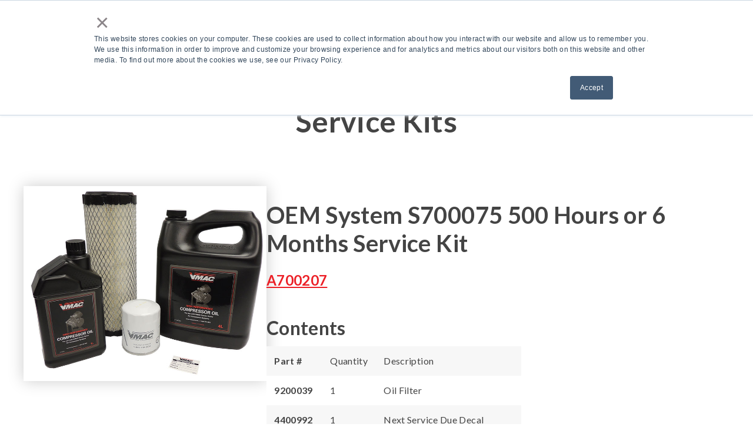

--- FILE ---
content_type: text/html; charset=UTF-8
request_url: https://www.vmacair.com/support/service-kits/a700207
body_size: 9426
content:
<!doctype html><html lang="en"><head>
      <meta charset="utf-8">
      <title>A700207 - OEM System S700075 500 Hours or 6 Months Service Kit</title>
      <link rel="shortcut icon" href="https://www.vmacair.com/hubfs/Logos/faviconV2.png">
      <meta name="description" content="OEM System S700075 500 Hours or 6 Months Service Kit">

      
     <meta name="viewport" content="width=device-width, initial-scale=1">

    <script src="/hs/hsstatic/jquery-libs/static-1.1/jquery/jquery-1.7.1.js"></script>
<script>hsjQuery = window['jQuery'];</script>
    <meta property="og:description" content="OEM System S700075 500 Hours or 6 Months Service Kit">
    <meta property="og:title" content="A700207 - OEM System S700075 500 Hours or 6 Months Service Kit">
    <meta name="twitter:description" content="OEM System S700075 500 Hours or 6 Months Service Kit">
    <meta name="twitter:title" content="A700207 - OEM System S700075 500 Hours or 6 Months Service Kit">

    

    

    <style>
a.cta_button{-moz-box-sizing:content-box !important;-webkit-box-sizing:content-box !important;box-sizing:content-box !important;vertical-align:middle}.hs-breadcrumb-menu{list-style-type:none;margin:0px 0px 0px 0px;padding:0px 0px 0px 0px}.hs-breadcrumb-menu-item{float:left;padding:10px 0px 10px 10px}.hs-breadcrumb-menu-divider:before{content:'›';padding-left:10px}.hs-featured-image-link{border:0}.hs-featured-image{float:right;margin:0 0 20px 20px;max-width:50%}@media (max-width: 568px){.hs-featured-image{float:none;margin:0;width:100%;max-width:100%}}.hs-screen-reader-text{clip:rect(1px, 1px, 1px, 1px);height:1px;overflow:hidden;position:absolute !important;width:1px}
</style>

<link rel="stylesheet" href="https://www.vmacair.com/hubfs/hub_generated/module_assets/1/86948434254/1741042817656/module_SC_Site_Header.min.css">
<link rel="stylesheet" href="https://www.vmacair.com/hubfs/hub_generated/module_assets/1/95619975231/1741042854782/module_VMAC_Service_Kits.min.css">
<link rel="stylesheet" href="https://www.vmacair.com/hubfs/hub_generated/module_assets/1/86948434067/1741042803105/module_SC_Image.min.css">
<link rel="stylesheet" href="https://www.vmacair.com/hubfs/hub_generated/module_assets/1/86948434231/1741042814421/module_SC_Rich_Text.min.css">
<link rel="stylesheet" href="https://www.vmacair.com/hubfs/hub_generated/module_assets/1/86948434279/1741042820850/module_SC_Social_Follow.min.css">
<!-- Editor Styles -->
<style id="hs_editor_style" type="text/css">
/* HubSpot Styles (default) */
.main_area-row-0-padding {
  padding-top: 30px !important;
  padding-bottom: 30px !important;
}
.main_area-column-1-margin {
  margin-bottom: 50px !important;
}
</style><style>
  @font-face {
    font-family: "Lato";
    font-weight: 400;
    font-style: normal;
    font-display: swap;
    src: url("/_hcms/googlefonts/Lato/regular.woff2") format("woff2"), url("/_hcms/googlefonts/Lato/regular.woff") format("woff");
  }
  @font-face {
    font-family: "Lato";
    font-weight: 700;
    font-style: normal;
    font-display: swap;
    src: url("/_hcms/googlefonts/Lato/700.woff2") format("woff2"), url("/_hcms/googlefonts/Lato/700.woff") format("woff");
  }
  @font-face {
    font-family: "Lato";
    font-weight: 700;
    font-style: normal;
    font-display: swap;
    src: url("/_hcms/googlefonts/Lato/700.woff2") format("woff2"), url("/_hcms/googlefonts/Lato/700.woff") format("woff");
  }
</style>

    


    
<!--  Added by GoogleTagManager integration -->
<script>
var _hsp = window._hsp = window._hsp || [];
window.dataLayer = window.dataLayer || [];
function gtag(){dataLayer.push(arguments);}

var useGoogleConsentModeV2 = true;
var waitForUpdateMillis = 1000;



var hsLoadGtm = function loadGtm() {
    if(window._hsGtmLoadOnce) {
      return;
    }

    if (useGoogleConsentModeV2) {

      gtag('set','developer_id.dZTQ1Zm',true);

      gtag('consent', 'default', {
      'ad_storage': 'denied',
      'analytics_storage': 'denied',
      'ad_user_data': 'denied',
      'ad_personalization': 'denied',
      'wait_for_update': waitForUpdateMillis
      });

      _hsp.push(['useGoogleConsentModeV2'])
    }

    (function(w,d,s,l,i){w[l]=w[l]||[];w[l].push({'gtm.start':
    new Date().getTime(),event:'gtm.js'});var f=d.getElementsByTagName(s)[0],
    j=d.createElement(s),dl=l!='dataLayer'?'&l='+l:'';j.async=true;j.src=
    'https://www.googletagmanager.com/gtm.js?id='+i+dl;f.parentNode.insertBefore(j,f);
    })(window,document,'script','dataLayer','GTM-5WRGR2');

    window._hsGtmLoadOnce = true;
};

_hsp.push(['addPrivacyConsentListener', function(consent){
  if(consent.allowed || (consent.categories && consent.categories.analytics)){
    hsLoadGtm();
  }
}]);

</script>

<!-- /Added by GoogleTagManager integration -->

    <link rel="canonical" href="https://www.vmacair.com/support/service-kits/a700207">



<meta property="og:url" content="https://www.vmacair.com/support/service-kits/a700207">
<meta name="twitter:card" content="summary">
<meta http-equiv="content-language" content="en">







 <link rel="preconnect" href="https://fonts.googleapis.com">
<link rel="preconnect" href="https://fonts.gstatic.com" crossorigin>
<link href="https://fonts.googleapis.com/css2?family=Lato:ital,wght@0,300;0,400;0,500;0,700;0,900;1,300;1,400&amp;display=swap" rel="stylesheet">
  <link href="https://www.vmacair.com/hubfs/hub_generated/template_assets/1/86815760955/1768235135456/template_main.min.css" rel="stylesheet">
  <link href="https://www.vmacair.com/hubfs/hub_generated/template_assets/1/86815760957/1768235135411/template_overridesUpdated.min.css" rel="stylesheet">

  
  
  <link rel="preload" href="https://cdnjs.cloudflare.com/ajax/libs/magnific-popup.js/1.1.0/magnific-popup.min.css" as="style" onload="this.onload=null;this.rel='stylesheet'">
  <noscript><link rel="stylesheet" href="https://cdnjs.cloudflare.com/ajax/libs/magnific-popup.js/1.1.0/magnific-popup.min.css"></noscript>
  
  <!-- <link rel="stylesheet" defer href="https://stackpath.bootstrapcdn.com/font-awesome/4.7.0/css/font-awesome.min.css" integrity="sha384-wvfXpqpZZVQGK6TAh5PVlGOfQNHSoD2xbE+QkPxCAFlNEevoEH3Sl0sibVcOQVnN" crossorigin="anonymous"> -->
  
  
  
  
  
  
  
  <meta name="generator" content="HubSpot"></head>
    <body class="base">
<!--  Added by GoogleTagManager integration -->
<noscript><iframe src="https://www.googletagmanager.com/ns.html?id=GTM-5WRGR2" height="0" width="0" style="display:none;visibility:hidden"></iframe></noscript>

<!-- /Added by GoogleTagManager integration -->

      <div class="body-wrapper   hs-content-id-95620693089 hs-site-page page ">
      <div class="header-container header--sticky">
        
          <div data-global-resource-path="vmac-theme/templates/partials/header.html"><div id="hs_cos_wrapper_module_16014887321158" class="hs_cos_wrapper hs_cos_wrapper_widget hs_cos_wrapper_type_module" style="" data-hs-cos-general-type="widget" data-hs-cos-type="module">


  


  








<!-- Builds the search component -->


















<header>
  
  <article class="sg-header__desktop">
    <div class="header-wrapper">
      <div class="page-center">
      <div class="header-inner">
        
  <section class="logo-container">
  <a href="/" id="hs-link-module_16014887321158_logo" style="border-width:0px;border:0px;"><img src="https://www.vmacair.com/hubfs/Assets%202022/VMAC%20Logo.svg" class="hs-image-widget " style="width:150px;border-width:0px;border:0px;" width="150" align="align" alt="VMAC Logo" title="VMAC Logo"></a>
    
  

  
  </section>

        
  <section class="nav-container">
    
      
  <nav class="courtesy-nav">
  
   


<article id="sg-search-modal" class="sg-search-modal">
  <a id="sg-site-search" class="sg-mobile-site-search" href="#site-search">
    <svg xmlns="http://www.w3.org/2000/svg" width="24" height="24" viewbox="0 0 24 24" fill="none" stroke="currentColor" stroke-width="2" stroke-linecap="round" stroke-linejoin="round" class="feather feather-search"><circle cx="11" cy="11" r="8"></circle><line x1="21" y1="21" x2="16.65" y2="16.65"></line></svg>
  </a>
  
<div class="sg-search-modal__input-container">

  
  
  


  <form class="search-floater" action="/hs-search-results" data-locale="" method="get" _lpchecked="1">
    <input type="hidden" name="language" value=""> 
    <input type="search" id="sc-site-header__search-field" name="term" placeholder="Search" aria-label="site-search">
    <button type="submit"></button>
  </form>
</div>


</article>

  <span id="hs_cos_wrapper_module_16014887321158_" class="hs_cos_wrapper hs_cos_wrapper_widget hs_cos_wrapper_type_menu" style="" data-hs-cos-general-type="widget" data-hs-cos-type="menu"><div id="hs_menu_wrapper_module_16014887321158_" class="hs-menu-wrapper active-branch flyouts hs-menu-flow-horizontal" role="navigation" data-sitemap-name="default" data-menu-id="86816329108" aria-label="Navigation Menu">
 <ul role="menu">
  <li class="hs-menu-item hs-menu-depth-1" role="none"><a href="tel://+18885146656" role="menuitem">888.514.6656</a></li>
  <li class="hs-menu-item hs-menu-depth-1" role="none"><a href="https://www.vmacair.com/contact" role="menuitem">Contact Us</a></li>
  <li class="hs-menu-item hs-menu-depth-1" role="none"><a href="https://www.vmacair.com/about/careers" role="menuitem">Careers</a></li>
  <li class="hs-menu-item hs-menu-depth-1" role="none"><a href="/_hcms/mem/logout?hsCacheBuster=123" role="menuitem">Sign Out</a></li>
  <li class="hs-menu-item hs-menu-depth-1" role="none"><a href="/_hcms/mem/login?redirect_url=https://www.vmacair.com/support/service-kits/a700207&amp;hsCacheBuster=456" role="menuitem">Dealer Login</a></li>
  <li class="hs-menu-item hs-menu-depth-1" role="none"><a href="https://www.vmacair.com/support/find-a-dealer" role="menuitem">Find A Dealer</a></li>
 </ul>
</div></span>
  
    
  </nav>

    
      
      
    <menu class="main-nav">
      <ul class="mega-menu">
        

    
    <li class="mega-level-1  has-children"><a href="https://www.vmacair.com/product">Products</a>
    
    <div class="mega-inner">
  
  <ul class="child-group ul-level-2">

    
    <li class="mega-level-2  "><a href="https://www.vmacair.com/product/diesel-driven-air-compressors">Diesel Driven</a>
    
    </li>
    
    
    


    
    <li class="mega-level-2  has-children"><a href="https://www.vmacair.com/product/dtm">Direct-Transmission Mounted</a>
    
  <ul class="child-group ul-level-3">

    
    <li class="mega-level-3  "><a href="https://www.vmacair.com/product/dtm/dtm70">DTM70 Air Compressors</a>
    
    </li>
    
    
    


    
    <li class="mega-level-3  "><a href="https://www.vmacair.com/product/dtm/dtm70-h">DTM70-H Air Compressor &amp; Hydraulics</a>
    
    </li>
    
    
    

</ul>
  

    </li>
    
    
    


    
    <li class="mega-level-2  has-children"><a href="https://www.vmacair.com/product/gas-powered-air-compressors">Gas Powered</a>
    
  <ul class="child-group ul-level-3">

    
    <li class="mega-level-3  "><a href="https://www.vmacair.com/product/gas-powered-air-compressors/standard">G30 Air Compressors (Standard)</a>
    
    </li>
    
    
    


    
    <li class="mega-level-3  "><a href="https://www.vmacair.com/product/gas-powered-air-compressors/stacked">G30 Air Compressors (Stacked)</a>
    
    </li>
    
    
    


    
    <li class="mega-level-3  "><a href="https://www.vmacair.com/product/gas-powered-air-compressors/generator">G30+GEN Air Compressor/Generators</a>
    
    </li>
    
    
    


    
    <li class="mega-level-3  "><a href="https://info.vmacair.com/g90" target="_blank">G90 Air Compressors</a>
    
    </li>
    
    
    

</ul>
  

    </li>
    
    
    


    
    <li class="mega-level-2  has-children"><a href="https://www.vmacair.com/product/hydraulic-driven-air-compressors">Hydraulic Driven</a>
    
  <ul class="child-group ul-level-3">

    
    <li class="mega-level-3  "><a href="https://www.vmacair.com/product/hydraulic-driven-air-compressors/40-cfm-hydraulic-air-compressors">H40 Air Compressors</a>
    
    </li>
    
    
    


    
    <li class="mega-level-3  "><a href="https://www.vmacair.com/product/hydraulic-driven-air-compressors/60-cfm-hydraulic-air-compressors">H60 Air Compressors</a>
    
    </li>
    
    
    

</ul>
  

    </li>
    
    
    


    
    <li class="mega-level-2  has-children"><a href="https://www.vmacair.com/product/multifunction-power-systems">Multifunction</a>
    
  <ul class="child-group ul-level-3">

    
    <li class="mega-level-3  "><a href="https://www.vmacair.com/product/multifunction-power-systems/6-in-1-honda">6-in-1 Power System - Honda</a>
    
    </li>
    
    
    


    
    <li class="mega-level-3  "><a href="https://www.vmacair.com/product/multifunction-power-systems/6-in-1-kubota">6-in-1 Power System - Kubota</a>
    
    </li>
    
    
    


    
    <li class="mega-level-3  "><a href="https://www.vmacair.com/product/multifunction-power-systems/6-in-1-cat">6-in-1 Power System - Cat Power</a>
    
    </li>
    
    
    

</ul>
  

    </li>
    
    
    


    
    <li class="mega-level-2  has-children"><a href="https://www.vmacair.com/product/underhood-air-compressors">UNDERHOOD</a>
    
  <ul class="child-group ul-level-3">

    
    <li class="mega-level-3  "><a href="https://www.vmacair.com/product/underhood-air-compressors/underhood40-truck-series">UNDERHOOD40 Air Compressors - Truck Series</a>
    
    </li>
    
    
    


    
    <li class="mega-level-3  "><a href="https://www.vmacair.com/product/underhood-air-compressors/underhood40-van-series">UNDERHOOD40 Air Compressors - Van Series</a>
    
    </li>
    
    
    


    
    <li class="mega-level-3  "><a href="https://www.vmacair.com/product/underhood-air-compressors/underhood70">UNDERHOOD70 Air Compressors</a>
    
    </li>
    
    
    


    
    <li class="mega-level-3  "><a href="https://www.vmacair.com/product/underhood-air-compressors/underhood150">UNDERHOOD150 Air Compressors</a>
    
    </li>
    
    
    

</ul>
  

    </li>
    
    
    


    
    <li class="mega-level-2  "><a href="https://www.vmacair.com/product/throttle-commander">Throttle Commander</a>
    
    </li>
    
    
    


    
    <li class="mega-level-2  "><a href="https://webuildreliability.com/" target="_blank"><span class="electric-air-nav">Electric Air Brake Compressors</span></a>
    
    </li>
    
    
    


    
    <li class="mega-level-2  "><a href="https://www.vmacair.com/product/accessories">Accessories</a>
    
    </li>
    
    
    

</ul>
  
    </div>
  

    </li>
    
    
    


    
    <li class="mega-level-1  has-children"><a href="https://www.vmacair.com/oem">OEM Solutions</a>
    
    <div class="mega-inner">
  
  <ul class="child-group ul-level-2">

    
    <li class="mega-level-2  has-children"><a href="https://www.vmacair.com/oem/belt-drive-air-compressors">Belt Drive Air Compressors</a>
    
  <ul class="child-group ul-level-3">

    
    <li class="mega-level-3  "><a href="https://www.vmacair.com/oem/belt-drive-air-compressors/vr40">VR40 Air Compressors</a>
    
    </li>
    
    
    


    
    <li class="mega-level-3  "><a href="https://www.vmacair.com/oem/belt-drive-air-compressors/vr70">VR70 Air Compressors</a>
    
    </li>
    
    
    


    
    <li class="mega-level-3  "><a href="https://www.vmacair.com/oem/belt-drive-air-compressors/vr130">VR130 Air Compressors</a>
    
    </li>
    
    
    

</ul>
  

    </li>
    
    
    


    
    <li class="mega-level-2  has-children"><a href="https://www.vmacair.com/oem/spline-drive-air-compressors">Spline Drive Air Compressors</a>
    
  <ul class="child-group ul-level-3">

    
    <li class="mega-level-3  "><a href="https://www.vmacair.com/oem/spline-drive-air-compressors/sae-a-b-c-port">SAE A, B &amp; C Port Air Compressors</a>
    
    </li>
    
    
    


    
    <li class="mega-level-3  "><a href="https://www.vmacair.com/oem/spline-drive-air-compressors/sae-a-c-port">SAE A &amp; C Port Air Compressors</a>
    
    </li>
    
    
    

</ul>
  

    </li>
    
    
    


    
    <li class="mega-level-2  "><a href="https://www.vmacair.com/oem/electric-air-compressors">Electric Drive Air Compressors</a>
    
    </li>
    
    
    


    
    <li class="mega-level-2  "><a href="https://www.vmacair.com/oem/applications">OEM Industries &amp; Applications</a>
    
    </li>
    
    
    


    
    <li class="mega-level-2  "><a href="https://www.vmacair.com/oem/industrial-engine-applications">Industrial Engine Application List</a>
    
    </li>
    
    
    


    
    <li class="mega-level-2  "><a href="https://webuildreliability.com/" target="_blank"><span class="electric-air-nav">Electric Air Brake Compressors</span></a>
    
    </li>
    
    
    


    
    <li class="mega-level-2  "><a href="https://www.vmacair.com/blog?category=oem">OEM Articles</a>
    
    </li>
    
    
    

</ul>
  
    </div>
  

    </li>
    
    
    


    
    <li class="mega-level-1 mega-exclusion has-children"><a href="https://www.vmacair.com/industries">Industries</a>
    
    <div class="mega-inner">
  
  <ul class="child-group ul-level-2">

    
    <li class="mega-level-2  "><a href="https://www.vmacair.com/industries/air-compressors-for-agriculture">Agriculture</a>
    
    </li>
    
    
    


    
    <li class="mega-level-2  "><a href="https://www.vmacair.com/industries/air-compressors-for-construction">Construction</a>
    
    </li>
    
    
    


    
    <li class="mega-level-2  "><a href="https://www.vmacair.com/industries/air-compressors-for-forestry">Forestry</a>
    
    </li>
    
    
    


    
    <li class="mega-level-2  "><a href="https://www.vmacair.com/industries/air-compressors-for-heavy-equipment-repair">Equipment Repair</a>
    
    </li>
    
    
    


    
    <li class="mega-level-2  "><a href="https://www.vmacair.com/industries/air-compressors-for-landscaping">Landscaping</a>
    
    </li>
    
    
    


    
    <li class="mega-level-2  "><a href="https://www.vmacair.com/industries/air-compressors-for-mines">Mining</a>
    
    </li>
    
    
    


    
    <li class="mega-level-2  "><a href="https://www.vmacair.com/industries/air-compressors-for-mobile-tire-service">Mobile Tire Service</a>
    
    </li>
    
    
    


    
    <li class="mega-level-2  "><a href="https://www.vmacair.com/industries/air-compressors-for-municipalities-utilities">Municipal/Utilites</a>
    
    </li>
    
    
    


    
    <li class="mega-level-2  "><a href="https://www.vmacair.com/industries/air-compressors-for-oil-and-gas">Oil &amp; Gas</a>
    
    </li>
    
    
    


    
    <li class="mega-level-2  "><a href="https://www.vmacair.com/industries/air-compressors-for-service-truck-upfitters">Service Truck Upfitting</a>
    
    </li>
    
    
    


    
    <li class="mega-level-2  "><a href="https://www.vmacair.com/industries/air-compressors-for-transportation">Transportation</a>
    
    </li>
    
    
    

</ul>
  
    </div>
  

    </li>
    
    
    


    
    <li class="mega-level-1 mega-exclusion has-children"><a href="https://www.vmacair.com/support">Service &amp; Support</a>
    
    <div class="mega-inner">
  
  <ul class="child-group ul-level-2">

    
    <li class="mega-level-2  "><a href="https://www.vmacair.com/support/find-a-dealer">Find a VMAC Dealer</a>
    
    </li>
    
    
    


    
    <li class="mega-level-2  "><a href="https://www.vmacair.com/support/find-a-rep">Find a VMAC Sales Rep</a>
    
    </li>
    
    
    


    
    <li class="mega-level-2  "><a href="https://kb.vmacair.com/help" target="_blank">Knowledge Base</a>
    
    </li>
    
    
    


    
    <li class="mega-level-2  "><a href="https://www.vmacair.com/support/service-kits">Service Kits</a>
    
    </li>
    
    
    


    
    <li class="mega-level-2  "><a href="https://www.vmacair.com/support/warranty">Warranty</a>
    
    </li>
    
    
    


    
    <li class="mega-level-2  "><a href="https://www.vmacair.com/compressor-oil-sds">Compressor Oil SDS</a>
    
    </li>
    
    
    


    
    <li class="mega-level-2  "><a href="https://www.vmacair.com/support/manuals">Manuals &amp; IPL</a>
    
    </li>
    
    
    

</ul>
  
    </div>
  

    </li>
    
    
    


    
    <li class="mega-level-1 mega-exclusion has-children"><a href="https://www.vmacair.com/resources">Resources</a>
    
    <div class="mega-inner">
  
  <ul class="child-group ul-level-2">

    
    <li class="mega-level-2  "><a href="https://www.vmacair.com/resources/air-tool-consumption-guide">Air Tool Consumption Guide</a>
    
    </li>
    
    
    


    
    <li class="mega-level-2  "><a href="https://www.vmacair.com/resources/application-list">Application List</a>
    
    </li>
    
    
    


    
    <li class="mega-level-2  "><a href="https://www.vmacair.com/blog">Blog</a>
    
    </li>
    
    
    


    
    <li class="mega-level-2  "><a href="https://www.vmacair.com/resources/spec-sheets-and-brochures">Specs &amp; Brochures</a>
    
    </li>
    
    
    


    
    <li class="mega-level-2  "><a href="https://www.vmacair.com/resources/testimonials">Testimonials</a>
    
    </li>
    
    
    


    
    <li class="mega-level-2  "><a href="https://www.vmacair.com/resources/videos">Videos</a>
    
    </li>
    
    
    


    
    <li class="mega-level-2  "><a href="https://www.vmacair.com/product/product-finder">VMAC Product Finder</a>
    
    </li>
    
    
    

</ul>
  
    </div>
  

    </li>
    
    
    


    
    <li class="mega-level-1 mega-exclusion has-children"><a href="https://www.vmacair.com/about">About Us</a>
    
    <div class="mega-inner">
  
  <ul class="child-group ul-level-2">

    
    <li class="mega-level-2  "><a href="https://www.vmacair.com/about/our-story">Our Story</a>
    
    </li>
    
    
    


    
    <li class="mega-level-2  "><a href="https://www.vmacair.com/about/careers">Careers</a>
    
    </li>
    
    
    


    
    <li class="mega-level-2  "><a href="https://www.vmacair.com/about/awards">Awards &amp; Certifications</a>
    
    </li>
    
    
    


    
    <li class="mega-level-2  "><a href="https://www.vmacair.com/about/become-a-dealer">Become a Dealer</a>
    
    </li>
    
    
    


    
    <li class="mega-level-2  "><a href="https://www.vmacair.com/about/our-community">Our Community</a>
    
    </li>
    
    
    


    
    <li class="mega-level-2  "><a href="https://www.vmacair.com/about/media-news">Media &amp; News</a>
    
    </li>
    
    
    


    
    <li class="mega-level-2  "><a href="https://www.vmacair.com/about/corporate-sponsorship">VMAC Sponsorship</a>
    
    </li>
    
    
    

</ul>
  
    </div>
  

    </li>
    
    
    
      
      <li class="hidden dealers-menu mega-level-1 mega-exclusion has-children">
        <a href="https://www.vmacair.com/dealers">Dealers</a>
          
            
    <div class="mega-inner">
  
  <ul class="child-group ul-level-2">

    
    <li class="mega-level-2  "><a href="https://www.vmacair.com/dealers/application-list">Application List</a>
    
    </li>
    
    
    


    
    <li class="mega-level-2  "><a href="https://www.vmacair.com/dealers/agreements">Agreements</a>
    
    </li>
    
    
    


    
    <li class="mega-level-2  "><a href="https://www.vmacair.com/support/find-a-rep">Contact Your Sales Rep</a>
    
    </li>
    
    
    


    
    <li class="mega-level-2  "><a href="https://www.vmacair.com/hubfs/4235523/Spec%20Sheets/Dealer%20Files/VMAC_DealerSalesGuide_Booklet_M200921.pdf" target="_blank">Dealer Sales Guide</a>
    
    </li>
    
    
    


    
    <li class="mega-level-2  "><a href="https://www.vmacair.com/dealers/labor-time-guide">Labor Time Guide</a>
    
    </li>
    
    
    


    
    <li class="mega-level-2  "><a href="https://www.vmacair.com/support/manuals">Manuals &amp; IPLs</a>
    
    </li>
    
    
    


    
    <li class="mega-level-2  "><a href="https://www.vmacair.com/dealers/order-parts-online">Order Parts Online</a>
    
    </li>
    
    
    


    
    <li class="mega-level-2  "><a href="https://www.vmacair.com/dealers/price-lists">Price Lists</a>
    
    </li>
    
    
    


    
    <li class="mega-level-2  "><a href="https://www.vmacair.com/dealers/product-lead-times">Product Lead Times</a>
    
    </li>
    
    
    


    
    <li class="mega-level-2  "><a href="https://www.vmacair.com/promotional-products-request-form">Promotional Products Request Form</a>
    
    </li>
    
    
    


    
    <li class="mega-level-2  "><a href="https://www.vmacair.com/resources/spec-sheets-and-brochures">Specs &amp; Brochures</a>
    
    </li>
    
    
    


    
    <li class="mega-level-2  "><a href="https://www.vmacair.com/dealers/application-list">UNDERHOOD &amp; DTM Install Times</a>
    
    </li>
    
    
    


    
    <li class="mega-level-2  "><a href="https://www.vmacair.com/dealers/brand-standards">VMAC Brand Standards</a>
    
    </li>
    
    
    


    
    <li class="mega-level-2  "><a href="https://www.vmacair.com/training">VMAC Training</a>
    
    </li>
    
    
    


    
    <li class="mega-level-2  "><a href="https://www.vmacair.com/dealers/webinars">Webinars</a>
    
    </li>
    
    
    

</ul>
  
    </div>
  

          
      </li>
    


      </ul>
      
    </menu>
  

  </section>

      </div>
      </div>
    </div>
    <aside class="sg-header__breadcrumbs">
      <div class="page-center">
        
        <div class="sg-header__breadcrumbs__wrapper clearfix">
        <span id="hs_cos_wrapper_module_16014887321158_breadcrumbs" class="hs_cos_wrapper hs_cos_wrapper_widget hs_cos_wrapper_type_menu" style="" data-hs-cos-general-type="widget" data-hs-cos-type="menu"><div class="hs-breadcrumb-menu-wrapper" id="hs_menu_wrapper_module_16014887321158_breadcrumbs" role="navigation" data-sitemap-name="default" data-menu-id="86816325302">
 <ul class="hs-breadcrumb-menu">
  <li class="hs-breadcrumb-menu-item first-crumb"><a href="https://www.vmacair.com/support" class="hs-breadcrumb-label">Service &amp; Support</a><span class="hs-breadcrumb-menu-divider"></span></li>
  <li class="hs-breadcrumb-menu-item last-crumb"><span class="hs-breadcrumb-label">Service Kits</span></li>
 </ul>
</div></span>      
        </div>
        
      </div>
    </aside>         
    
  </article>

  
   <div class="sg-header__mobile ">
   
      
  <section class="logo-container">
  <a href="/" id="hs-link-module_16014887321158_logo" style="border-width:0px;border:0px;"><img src="https://www.vmacair.com/hubfs/Assets%202022/VMAC%20Logo.svg" class="hs-image-widget " style="width:150px;border-width:0px;border:0px;" width="150" align="align" alt="VMAC Logo" title="VMAC Logo"></a>
    
  

  
  </section>

   
       


<article id="sg-search-modal" class="sg-search-modal">
  <a id="sg-site-search" class="sg-mobile-site-search" href="#site-search">
    <svg xmlns="http://www.w3.org/2000/svg" width="24" height="24" viewbox="0 0 24 24" fill="none" stroke="currentColor" stroke-width="2" stroke-linecap="round" stroke-linejoin="round" class="feather feather-search"><circle cx="11" cy="11" r="8"></circle><line x1="21" y1="21" x2="16.65" y2="16.65"></line></svg>
  </a>
  
<div class="sg-search-modal__input-container">

  
  
  


  <form class="search-floater" action="/hs-search-results" data-locale="" method="get" _lpchecked="1">
    <input type="hidden" name="language" value=""> 
    <input type="search" id="sc-site-header__search-field" name="term" placeholder="Search" aria-label="site-search">
    <button type="submit"></button>
  </form>
</div>


</article>

      <!--   <a id="sg-site-search" href="#site-search">
    <svg xmlns="http://www.w3.org/2000/svg" width="24" height="24" viewBox="0 0 24 24" fill="none" stroke="currentColor" stroke-width="2" stroke-linecap="round" stroke-linejoin="round" class="feather feather-search"><circle cx="11" cy="11" r="8"></circle><line x1="21" y1="21" x2="16.65" y2="16.65"></line></svg>
  </a> -->
   <div class="hamburger-container">
      <i class="hamburger__top"></i>
      <i class="hamburger__middle"></i>
      <i class="hamburger__bottom"></i>
   </div>

      <div class="mobile-nav__container">
      
      
         <nav class="main-nav">
         
            
   <ul>
      
    
        
         <li class="level-1  has-children">
         <a href="https://www.vmacair.com/product" class="h2 ">Products</a><ul>
            
    
        
         <li class="level-2  ">
         <a href="https://www.vmacair.com/product/diesel-driven-air-compressors" class=" ">Diesel Driven</a></li>
         
    
        
         <li class="level-2  has-children">
         <a href="https://www.vmacair.com/product/dtm" class=" ">Direct-Transmission Mounted</a><ul>
            
    
        
         <li class="level-3  ">
         <a href="https://www.vmacair.com/product/dtm/dtm70" class=" ">DTM70 Air Compressors</a></li>
         
    
        
         <li class="level-3  ">
         <a href="https://www.vmacair.com/product/dtm/dtm70-h" class=" ">DTM70-H Air Compressor &amp; Hydraulics</a></li>
         
            </ul></li>
         
    
        
         <li class="level-2  has-children">
         <a href="https://www.vmacair.com/product/gas-powered-air-compressors" class=" ">Gas Powered</a><ul>
            
    
        
         <li class="level-3  ">
         <a href="https://www.vmacair.com/product/gas-powered-air-compressors/standard" class=" ">G30 Air Compressors (Standard)</a></li>
         
    
        
         <li class="level-3  ">
         <a href="https://www.vmacair.com/product/gas-powered-air-compressors/stacked" class=" ">G30 Air Compressors (Stacked)</a></li>
         
    
        
         <li class="level-3  ">
         <a href="https://www.vmacair.com/product/gas-powered-air-compressors/generator" class=" ">G30+GEN Air Compressor/Generators</a></li>
         
    
        
         <li class="level-3  ">
         <a href="https://info.vmacair.com/g90" class=" ">G90 Air Compressors</a></li>
         
            </ul></li>
         
    
        
         <li class="level-2  has-children">
         <a href="https://www.vmacair.com/product/hydraulic-driven-air-compressors" class=" ">Hydraulic Driven</a><ul>
            
    
        
         <li class="level-3  ">
         <a href="https://www.vmacair.com/product/hydraulic-driven-air-compressors/40-cfm-hydraulic-air-compressors" class=" ">H40 Air Compressors</a></li>
         
    
        
         <li class="level-3  ">
         <a href="https://www.vmacair.com/product/hydraulic-driven-air-compressors/60-cfm-hydraulic-air-compressors" class=" ">H60 Air Compressors</a></li>
         
            </ul></li>
         
    
        
         <li class="level-2  has-children">
         <a href="https://www.vmacair.com/product/multifunction-power-systems" class=" ">Multifunction</a><ul>
            
    
        
         <li class="level-3  ">
         <a href="https://www.vmacair.com/product/multifunction-power-systems/6-in-1-honda" class=" ">6-in-1 Power System - Honda</a></li>
         
    
        
         <li class="level-3  ">
         <a href="https://www.vmacair.com/product/multifunction-power-systems/6-in-1-kubota" class=" ">6-in-1 Power System - Kubota</a></li>
         
    
        
         <li class="level-3  ">
         <a href="https://www.vmacair.com/product/multifunction-power-systems/6-in-1-cat" class=" ">6-in-1 Power System - Cat Power</a></li>
         
            </ul></li>
         
    
        
         <li class="level-2  has-children">
         <a href="https://www.vmacair.com/product/underhood-air-compressors" class=" ">UNDERHOOD</a><ul>
            
    
        
         <li class="level-3  ">
         <a href="https://www.vmacair.com/product/underhood-air-compressors/underhood40-truck-series" class=" ">UNDERHOOD40 Air Compressors - Truck Series</a></li>
         
    
        
         <li class="level-3  ">
         <a href="https://www.vmacair.com/product/underhood-air-compressors/underhood40-van-series" class=" ">UNDERHOOD40 Air Compressors - Van Series</a></li>
         
    
        
         <li class="level-3  ">
         <a href="https://www.vmacair.com/product/underhood-air-compressors/underhood70" class=" ">UNDERHOOD70 Air Compressors</a></li>
         
    
        
         <li class="level-3  ">
         <a href="https://www.vmacair.com/product/underhood-air-compressors/underhood150" class=" ">UNDERHOOD150 Air Compressors</a></li>
         
            </ul></li>
         
    
        
         <li class="level-2  ">
         <a href="https://www.vmacair.com/product/throttle-commander" class=" ">Throttle Commander</a></li>
         
    
        
         <li class="level-2  ">
         <a href="https://webuildreliability.com/" class=" "><span class="electric-air-nav">Electric Air Brake Compressors</span></a></li>
         
    
        
         <li class="level-2  ">
         <a href="https://www.vmacair.com/product/accessories" class=" ">Accessories</a></li>
         
            </ul></li>
         
    
        
         <li class="level-1  has-children">
         <a href="https://www.vmacair.com/oem" class="h2 ">OEM Solutions</a><ul>
            
    
        
         <li class="level-2  has-children">
         <a href="https://www.vmacair.com/oem/belt-drive-air-compressors" class=" ">Belt Drive Air Compressors</a><ul>
            
    
        
         <li class="level-3  ">
         <a href="https://www.vmacair.com/oem/belt-drive-air-compressors/vr40" class=" ">VR40 Air Compressors</a></li>
         
    
        
         <li class="level-3  ">
         <a href="https://www.vmacair.com/oem/belt-drive-air-compressors/vr70" class=" ">VR70 Air Compressors</a></li>
         
    
        
         <li class="level-3  ">
         <a href="https://www.vmacair.com/oem/belt-drive-air-compressors/vr130" class=" ">VR130 Air Compressors</a></li>
         
            </ul></li>
         
    
        
         <li class="level-2  has-children">
         <a href="https://www.vmacair.com/oem/spline-drive-air-compressors" class=" ">Spline Drive Air Compressors</a><ul>
            
    
        
         <li class="level-3  ">
         <a href="https://www.vmacair.com/oem/spline-drive-air-compressors/sae-a-b-c-port" class=" ">SAE A, B &amp; C Port Air Compressors</a></li>
         
    
        
         <li class="level-3  ">
         <a href="https://www.vmacair.com/oem/spline-drive-air-compressors/sae-a-c-port" class=" ">SAE A &amp; C Port Air Compressors</a></li>
         
            </ul></li>
         
    
        
         <li class="level-2  ">
         <a href="https://www.vmacair.com/oem/electric-air-compressors" class=" ">Electric Drive Air Compressors</a></li>
         
    
        
         <li class="level-2  ">
         <a href="https://www.vmacair.com/oem/applications" class=" ">OEM Industries &amp; Applications</a></li>
         
    
        
         <li class="level-2  ">
         <a href="https://www.vmacair.com/oem/industrial-engine-applications" class=" ">Industrial Engine Application List</a></li>
         
    
        
         <li class="level-2  ">
         <a href="https://webuildreliability.com/" class=" "><span class="electric-air-nav">Electric Air Brake Compressors</span></a></li>
         
    
        
         <li class="level-2  ">
         <a href="https://www.vmacair.com/blog?category=oem" class=" ">OEM Articles</a></li>
         
            </ul></li>
         
    
        
         <li class="level-1  has-children">
         <a href="https://www.vmacair.com/industries" class="h2 ">Industries</a><ul>
            
    
        
         <li class="level-2  ">
         <a href="https://www.vmacair.com/industries/air-compressors-for-agriculture" class=" ">Agriculture</a></li>
         
    
        
         <li class="level-2  ">
         <a href="https://www.vmacair.com/industries/air-compressors-for-construction" class=" ">Construction</a></li>
         
    
        
         <li class="level-2  ">
         <a href="https://www.vmacair.com/industries/air-compressors-for-forestry" class=" ">Forestry</a></li>
         
    
        
         <li class="level-2  ">
         <a href="https://www.vmacair.com/industries/air-compressors-for-heavy-equipment-repair" class=" ">Equipment Repair</a></li>
         
    
        
         <li class="level-2  ">
         <a href="https://www.vmacair.com/industries/air-compressors-for-landscaping" class=" ">Landscaping</a></li>
         
    
        
         <li class="level-2  ">
         <a href="https://www.vmacair.com/industries/air-compressors-for-mines" class=" ">Mining</a></li>
         
    
        
         <li class="level-2  ">
         <a href="https://www.vmacair.com/industries/air-compressors-for-mobile-tire-service" class=" ">Mobile Tire Service</a></li>
         
    
        
         <li class="level-2  ">
         <a href="https://www.vmacair.com/industries/air-compressors-for-municipalities-utilities" class=" ">Municipal/Utilites</a></li>
         
    
        
         <li class="level-2  ">
         <a href="https://www.vmacair.com/industries/air-compressors-for-oil-and-gas" class=" ">Oil &amp; Gas</a></li>
         
    
        
         <li class="level-2  ">
         <a href="https://www.vmacair.com/industries/air-compressors-for-service-truck-upfitters" class=" ">Service Truck Upfitting</a></li>
         
    
        
         <li class="level-2  ">
         <a href="https://www.vmacair.com/industries/air-compressors-for-transportation" class=" ">Transportation</a></li>
         
            </ul></li>
         
    
        
         <li class="level-1  has-children">
         <a href="https://www.vmacair.com/support" class="h2 ">Service &amp; Support</a><ul>
            
    
        
         <li class="level-2  ">
         <a href="https://www.vmacair.com/support/find-a-dealer" class=" ">Find a VMAC Dealer</a></li>
         
    
        
         <li class="level-2  ">
         <a href="https://www.vmacair.com/support/find-a-rep" class=" ">Find a VMAC Sales Rep</a></li>
         
    
        
         <li class="level-2  ">
         <a href="https://kb.vmacair.com/help" class=" ">Knowledge Base</a></li>
         
    
        
         <li class="level-2  ">
         <a href="https://www.vmacair.com/support/service-kits" class=" ">Service Kits</a></li>
         
    
        
         <li class="level-2  ">
         <a href="https://www.vmacair.com/support/warranty" class=" ">Warranty</a></li>
         
    
        
         <li class="level-2  ">
         <a href="https://www.vmacair.com/compressor-oil-sds" class=" ">Compressor Oil SDS</a></li>
         
    
        
         <li class="level-2  ">
         <a href="https://www.vmacair.com/support/manuals" class=" ">Manuals &amp; IPL</a></li>
         
            </ul></li>
         
    
        
         <li class="level-1  has-children">
         <a href="https://www.vmacair.com/resources" class="h2 ">Resources</a><ul>
            
    
        
         <li class="level-2  ">
         <a href="https://www.vmacair.com/resources/air-tool-consumption-guide" class=" ">Air Tool Consumption Guide</a></li>
         
    
        
         <li class="level-2  ">
         <a href="https://www.vmacair.com/resources/application-list" class=" ">Application List</a></li>
         
    
        
         <li class="level-2  ">
         <a href="https://www.vmacair.com/blog" class=" ">Blog</a></li>
         
    
        
         <li class="level-2  ">
         <a href="https://www.vmacair.com/resources/spec-sheets-and-brochures" class=" ">Specs &amp; Brochures</a></li>
         
    
        
         <li class="level-2  ">
         <a href="https://www.vmacair.com/resources/testimonials" class=" ">Testimonials</a></li>
         
    
        
         <li class="level-2  ">
         <a href="https://www.vmacair.com/resources/videos" class=" ">Videos</a></li>
         
    
        
         <li class="level-2  ">
         <a href="https://www.vmacair.com/product/product-finder" class=" ">VMAC Product Finder</a></li>
         
            </ul></li>
         
    
        
         <li class="level-1  has-children">
         <a href="https://www.vmacair.com/about" class="h2 ">About Us</a><ul>
            
    
        
         <li class="level-2  ">
         <a href="https://www.vmacair.com/about/our-story" class=" ">Our Story</a></li>
         
    
        
         <li class="level-2  ">
         <a href="https://www.vmacair.com/about/careers" class=" ">Careers</a></li>
         
    
        
         <li class="level-2  ">
         <a href="https://www.vmacair.com/about/awards" class=" ">Awards &amp; Certifications</a></li>
         
    
        
         <li class="level-2  ">
         <a href="https://www.vmacair.com/about/become-a-dealer" class=" ">Become a Dealer</a></li>
         
    
        
         <li class="level-2  ">
         <a href="https://www.vmacair.com/about/our-community" class=" ">Our Community</a></li>
         
    
        
         <li class="level-2  ">
         <a href="https://www.vmacair.com/about/media-news" class=" ">Media &amp; News</a></li>
         
    
        
         <li class="level-2  ">
         <a href="https://www.vmacair.com/about/corporate-sponsorship" class=" ">VMAC Sponsorship</a></li>
         
            </ul></li>
         
      
      
        
        
    
        
         <li class="level-1 hidden dealers-menu has-children">
         <a href="https://www.vmacair.com/dealers" class="h2 ">Dealers</a><ul>
            
    
        
         <li class="level-2  ">
         <a href="https://www.vmacair.com/dealers/application-list" class=" ">Application List</a></li>
         
    
        
         <li class="level-2  ">
         <a href="https://www.vmacair.com/dealers/agreements" class=" ">Agreements</a></li>
         
    
        
         <li class="level-2  ">
         <a href="https://www.vmacair.com/support/find-a-rep" class=" ">Contact Your Sales Rep</a></li>
         
    
        
         <li class="level-2  ">
         <a href="https://www.vmacair.com/hubfs/4235523/Spec%20Sheets/Dealer%20Files/VMAC_DealerSalesGuide_Booklet_M200921.pdf" class=" ">Dealer Sales Guide</a></li>
         
    
        
         <li class="level-2  ">
         <a href="https://www.vmacair.com/dealers/labor-time-guide" class=" ">Labor Time Guide</a></li>
         
    
        
         <li class="level-2  ">
         <a href="https://www.vmacair.com/support/manuals" class=" ">Manuals &amp; IPLs</a></li>
         
    
        
         <li class="level-2  ">
         <a href="https://www.vmacair.com/dealers/order-parts-online" class=" ">Order Parts Online</a></li>
         
    
        
         <li class="level-2  ">
         <a href="https://www.vmacair.com/dealers/price-lists" class=" ">Price Lists</a></li>
         
    
        
         <li class="level-2  ">
         <a href="https://www.vmacair.com/dealers/product-lead-times" class=" ">Product Lead Times</a></li>
         
    
        
         <li class="level-2  ">
         <a href="https://www.vmacair.com/promotional-products-request-form" class=" ">Promotional Products Request Form</a></li>
         
    
        
         <li class="level-2  ">
         <a href="https://www.vmacair.com/resources/spec-sheets-and-brochures" class=" ">Specs &amp; Brochures</a></li>
         
    
        
         <li class="level-2  ">
         <a href="https://www.vmacair.com/dealers/application-list" class=" ">UNDERHOOD &amp; DTM Install Times</a></li>
         
    
        
         <li class="level-2  ">
         <a href="https://www.vmacair.com/dealers/brand-standards" class=" ">VMAC Brand Standards</a></li>
         
    
        
         <li class="level-2  ">
         <a href="https://www.vmacair.com/training" class=" ">VMAC Training</a></li>
         
    
        
         <li class="level-2  ">
         <a href="https://www.vmacair.com/dealers/webinars" class=" ">Webinars</a></li>
         
            </ul></li>
         
      
   </ul>

         </nav>
      
      <nav class="courtesy-nav">
      
         
   <ul>
      
    
        
         <li class="level-1  ">
         <a href="tel://+18885146656" class=" h3">888.514.6656</a></li>
         
    
        
         <li class="level-1  ">
         <a href="https://www.vmacair.com/contact" class=" h3">Contact Us</a></li>
         
    
        
         <li class="level-1  ">
         <a href="https://www.vmacair.com/about/careers" class=" h3">Careers</a></li>
         
    
        
         <li class="level-1  ">
         <a href="/_hcms/mem/logout?hsCacheBuster=123" class=" h3">Sign Out</a></li>
         
    
        
         <li class="level-1  ">
         <a href="/_hcms/mem/login?redirect_url=https://www.vmacair.com/support/service-kits/a700207&amp;hsCacheBuster=456" class=" h3">Dealer Login</a></li>
         
    
        
         <li class="level-1  ">
         <a href="https://www.vmacair.com/support/find-a-dealer" class=" h3">Find A Dealer</a></li>
         
      
      
   </ul>

      </nav>
      
      
      </div>
   </div>

</header></div>



</div>
        
        </div>
  
        
   <main class="body-container-wrapper">
   <div class="container-fluid main">
<div class="row-fluid-wrapper">
<div class="row-fluid">
<div class="span12 widget-span widget-type-cell " style="" data-widget-type="cell" data-x="0" data-w="12">

<div class="row-fluid-wrapper row-depth-1 row-number-1 main_area-row-0-padding dnd-section">
<div class="row-fluid ">
<div class="span12 widget-span widget-type-cell dnd-column main_area-column-1-margin" style="" data-widget-type="cell" data-x="0" data-w="12">

<div class="row-fluid-wrapper row-depth-1 row-number-2 dnd-row">
<div class="row-fluid ">
<div class="span12 widget-span widget-type-custom_widget dnd-module" style="" data-widget-type="custom_widget" data-x="0" data-w="12">
<div id="hs_cos_wrapper_widget_1671212023301" class="hs_cos_wrapper hs_cos_wrapper_widget hs_cos_wrapper_type_module" style="" data-hs-cos-general-type="widget" data-hs-cos-type="module"><!-- module html  -->
   
  <section class="sg-service-kits">
    <h1 class="accent-underline center">Service Kits</h1>
    <div class="kit-content">
      <div class="kit-image">
        
          <img alt="OEM System S700075 500 Hours or 6 Months Service Kit" src="https://www.vmacair.com/hubfs/Service%20Kits/A700207---500-HR---SK.jpg" width="100%">
        
      </div>
      <div class="kit-copy">
        <h2>OEM System S700075 500 Hours or 6 Months Service Kit</h2>
        <h5 class="service-kit-number"><a href="/support/manuals?f_keyword=A700207">A700207</a></h5>
        <h3>Contents</h3>
        <table border="0">
<tbody>
<tr><td>Part #</td><td>Quantity</td><td>Description</td></tr>
<tr><td> 9200039</td><td>1</td><td>Oil Filter</td></tr>
<tr><td> 4400992</td><td>1</td><td>Next Service Due Decal</td></tr>
<tr><td> 9500061</td><td>1</td><td>Air Filter Element</td></tr>
<tr><td> A700091</td><td>1</td><td>VR High Performance Oil – 1 L</td></tr>
<tr><td> A700094</td><td>1</td><td>VR High Performance Oil – 4 L</td></tr>
</tbody>
</table>
      </div>
    </div>
    
  </section>     
</div>

</div><!--end widget-span -->
</div><!--end row-->
</div><!--end row-wrapper -->

</div><!--end widget-span -->
</div><!--end row-->
</div><!--end row-wrapper -->

</div><!--end widget-span -->
</div>
</div>
</div>
</main>

  
        
            <div data-global-resource-path="vmac-theme/templates/partials/footer/footer-main.html"><footer>
  <section class="footer-main">
    <div class="page-center">
      <div class="image-container">
        <i class="accent"></i>
        <div id="hs_cos_wrapper_footer_image" class="hs_cos_wrapper hs_cos_wrapper_widget hs_cos_wrapper_type_module" style="" data-hs-cos-general-type="widget" data-hs-cos-type="module">





	
	<!-- width="200" height="73"-->
<div class="sg-image-container   align-center   " style="border-radius: 0%; ">
<div class="inner">

	
	<img loading="lazy" class="sg-image " src="https://www.vmacair.com/hubfs/vmac-logo.svg" alt="vmac-logo" width="200" height="73" style="
	   border-radius: 0%;
	    
	   
		">
     
     </div>
	</div>
  

</div>
        <i class="accent"></i>
        </div>
      <div class="inner">
        <div class="menu-container"><div id="hs_cos_wrapper_footer_menu" class="hs_cos_wrapper hs_cos_wrapper_widget hs_cos_wrapper_type_module widget-type-menu" style="" data-hs-cos-general-type="widget" data-hs-cos-type="module">
<span id="hs_cos_wrapper_footer_menu_" class="hs_cos_wrapper hs_cos_wrapper_widget hs_cos_wrapper_type_menu" style="" data-hs-cos-general-type="widget" data-hs-cos-type="menu"><div id="hs_menu_wrapper_footer_menu_" class="hs-menu-wrapper active-branch no-flyouts hs-menu-flow-vertical" role="navigation" data-sitemap-name="default" data-menu-id="87601224252" aria-label="Navigation Menu">
 <ul role="menu">
  <li class="hs-menu-item hs-menu-depth-1" role="none"><a href="https://www.vmacair.com/product" role="menuitem">Products</a></li>
  <li class="hs-menu-item hs-menu-depth-1" role="none"><a href="https://www.vmacair.com/oem" role="menuitem">OEM Solutions</a></li>
  <li class="hs-menu-item hs-menu-depth-1" role="none"><a href="https://www.vmacair.com/industries" role="menuitem">Industries</a></li>
  <li class="hs-menu-item hs-menu-depth-1" role="none"><a href="https://www.vmacair.com/support" role="menuitem">Service &amp; Support</a></li>
  <li class="hs-menu-item hs-menu-depth-1" role="none"><a href="https://www.vmacair.com/resources" role="menuitem">Resources</a></li>
  <li class="hs-menu-item hs-menu-depth-1" role="none"><a href="https://www.vmacair.com/about" role="menuitem">About Us</a></li>
 </ul>
</div></span></div></div>
        <div class="contact-container"><div id="hs_cos_wrapper_footer_contact" class="hs_cos_wrapper hs_cos_wrapper_widget hs_cos_wrapper_type_module" style="" data-hs-cos-general-type="widget" data-hs-cos-type="module">

<!-- Start of SG-sticky-heading-module -->
<div class="sg-rich-text     bullet--" style="">
  <div class="content  " style=" ">
  
  <h2>Contact Us</h2>
<p>Toll free: <a href="tel:+18885146656">888.514.6656</a></p>
<p>Office: <a href="tel:+12507403200">250.740.3200</a></p>
<p>Fax: 250.740.3201</p>
<p>&nbsp;</p>
<p>VMAC Global Technology Inc</p>
<p>1333 Kipp Road,</p>
<p>Nanaimo, British Columbia,</p>
<p>Canada V9X 1R3</p>
  </div>
</div>

<!--  --></div></div>
        <div class="hours-container"><div id="hs_cos_wrapper_footer_office" class="hs_cos_wrapper hs_cos_wrapper_widget hs_cos_wrapper_type_module" style="" data-hs-cos-general-type="widget" data-hs-cos-type="module">

<!-- Start of SG-sticky-heading-module -->
<div class="sg-rich-text     bullet--" style="">
  <div class="content  " style=" ">
  
  <h2>Office Hours</h2>
<p>Office Hours: 8:00-4:30 PST</p>
<p>Product Support: 6:00-4:30 PST</p>
<p>Customer Care: 6:00-4:30 PST</p>
<p>Closed Weekends &amp; Holidays</p>
  </div>
</div>

<!--  --></div></div>
        <div class="certs-container"><div id="hs_cos_wrapper_footer_certs" class="hs_cos_wrapper hs_cos_wrapper_widget hs_cos_wrapper_type_module" style="" data-hs-cos-general-type="widget" data-hs-cos-type="module">

<!-- Start of SG-sticky-heading-module -->
<div class="sg-rich-text     bullet--" style="">
  <div class="content  " style=" ">
  
  <div class="logo-container">
<p><img src="https://www.vmacair.com/hubfs/Assets%202022/BM_Logo_2018-_Secondary-EN-PMS%20(1).svg" alt="BM_Logo_2018-_Secondary-EN-PMS (1)" width="178" loading="lazy" style="width: 178px; margin: 0px auto 15px; display: block;"></p>
<p>&nbsp;</p>
</div>
  </div>
</div>

<!--  --></div></div>
      </div>
    </div>
  </section>
  <div class="footer-bottom">
    <div class="page-center">
      <div class="inner">
        <div class="meta"><div id="hs_cos_wrapper_footer_legal" class="hs_cos_wrapper hs_cos_wrapper_widget hs_cos_wrapper_type_module" style="" data-hs-cos-general-type="widget" data-hs-cos-type="module">

<!-- Start of SG-sticky-heading-module -->
<div class="sg-rich-text     bullet--" style="">
  <div class="content  " style=" ">
  
  <p>© 2026 VMAC | <a href="https://www.vmacair.com/privacy" rel="noopener">Privacy Policy</a>&nbsp; &nbsp;&nbsp;<a href="https://www.vmacair.com/hubfs/About-Us/S-211%20FY2024.pdf" rel="noopener" target="_blank">S-211</a></p>
  </div>
</div>

<!--  --></div></div>
        

<div id="footer_social" class="social-links">
  
    
      
    
    <a class="social-links__link" href="https://www.facebook.com/VMACair" rel="noopener" target="_blank">
      <span id="hs_cos_wrapper_footer_social_" class="hs_cos_wrapper hs_cos_wrapper_widget hs_cos_wrapper_type_icon social-links__icon" style="" data-hs-cos-general-type="widget" data-hs-cos-type="icon"><svg version="1.0" xmlns="http://www.w3.org/2000/svg" viewbox="0 0 264 512" aria-labelledby="facebook-f1" role="img"><title id="facebook-f1">Follow us on Facebook</title><g id="facebook-f1_layer"><path d="M76.7 512V283H0v-91h76.7v-71.7C76.7 42.4 124.3 0 193.8 0c33.3 0 61.9 2.5 70.2 3.6V85h-48.2c-37.8 0-45.1 18-45.1 44.3V192H256l-11.7 91h-73.6v229" /></g></svg></span>
    </a>
  
    
      
    
    <a class="social-links__link" href="https://www.linkedin.com/company/vmac/" rel="noopener" target="_blank">
      <span id="hs_cos_wrapper_footer_social__2" class="hs_cos_wrapper hs_cos_wrapper_widget hs_cos_wrapper_type_icon social-links__icon" style="" data-hs-cos-general-type="widget" data-hs-cos-type="icon"><svg version="1.0" xmlns="http://www.w3.org/2000/svg" viewbox="0 0 448 512" aria-labelledby="linkedin-in2" role="img"><title id="linkedin-in2">Follow us on LinkedIn</title><g id="linkedin-in2_layer"><path d="M100.3 480H7.4V180.9h92.9V480zM53.8 140.1C24.1 140.1 0 115.5 0 85.8 0 56.1 24.1 32 53.8 32c29.7 0 53.8 24.1 53.8 53.8 0 29.7-24.1 54.3-53.8 54.3zM448 480h-92.7V334.4c0-34.7-.7-79.2-48.3-79.2-48.3 0-55.7 37.7-55.7 76.7V480h-92.8V180.9h89.1v40.8h1.3c12.4-23.5 42.7-48.3 87.9-48.3 94 0 111.3 61.9 111.3 142.3V480z" /></g></svg></span>
    </a>
  
    
      
    
    <a class="social-links__link" href="https://www.youtube.com/@vmacair" rel="noopener" target="_blank">
      <span id="hs_cos_wrapper_footer_social__3" class="hs_cos_wrapper hs_cos_wrapper_widget hs_cos_wrapper_type_icon social-links__icon" style="" data-hs-cos-general-type="widget" data-hs-cos-type="icon"><svg version="1.0" xmlns="http://www.w3.org/2000/svg" viewbox="0 0 576 512" aria-labelledby="youtube3" role="img"><title id="youtube3">Follow us on Instagram</title><g id="youtube3_layer"><path d="M549.655 124.083c-6.281-23.65-24.787-42.276-48.284-48.597C458.781 64 288 64 288 64S117.22 64 74.629 75.486c-23.497 6.322-42.003 24.947-48.284 48.597-11.412 42.867-11.412 132.305-11.412 132.305s0 89.438 11.412 132.305c6.281 23.65 24.787 41.5 48.284 47.821C117.22 448 288 448 288 448s170.78 0 213.371-11.486c23.497-6.321 42.003-24.171 48.284-47.821 11.412-42.867 11.412-132.305 11.412-132.305s0-89.438-11.412-132.305zm-317.51 213.508V175.185l142.739 81.205-142.739 81.201z" /></g></svg></span>
    </a>
  
    
      
    
    <a class="social-links__link" href="https://x.com/VMACAir" rel="noopener" target="_blank">
      <span id="hs_cos_wrapper_footer_social__4" class="hs_cos_wrapper hs_cos_wrapper_widget hs_cos_wrapper_type_icon social-links__icon" style="" data-hs-cos-general-type="widget" data-hs-cos-type="icon"><svg version="1.0" xmlns="http://www.w3.org/2000/svg" viewbox="0 0 512 512" aria-labelledby="twitter4" role="img"><title id="twitter4">Follow us on Facebook</title><g id="twitter4_layer"><path d="M459.37 151.716c.325 4.548.325 9.097.325 13.645 0 138.72-105.583 298.558-298.558 298.558-59.452 0-114.68-17.219-161.137-47.106 8.447.974 16.568 1.299 25.34 1.299 49.055 0 94.213-16.568 130.274-44.832-46.132-.975-84.792-31.188-98.112-72.772 6.498.974 12.995 1.624 19.818 1.624 9.421 0 18.843-1.3 27.614-3.573-48.081-9.747-84.143-51.98-84.143-102.985v-1.299c13.969 7.797 30.214 12.67 47.431 13.319-28.264-18.843-46.781-51.005-46.781-87.391 0-19.492 5.197-37.36 14.294-52.954 51.655 63.675 129.3 105.258 216.365 109.807-1.624-7.797-2.599-15.918-2.599-24.04 0-57.828 46.782-104.934 104.934-104.934 30.213 0 57.502 12.67 76.67 33.137 23.715-4.548 46.456-13.32 66.599-25.34-7.798 24.366-24.366 44.833-46.132 57.827 21.117-2.273 41.584-8.122 60.426-16.243-14.292 20.791-32.161 39.308-52.628 54.253z" /></g></svg></span>
    </a>
  
</div>

<style>
  #footer_social .social-links__icon{
    background-color: rgba(236, 32, 39, 100);
  }
  #footer_social .social-links__icon:hover,
  #footer_social .social-links__icon:focus {
    background-color: rgba(196, 0, 0, 100);
  }
  #footer_social .social-links__icon:active {
    background-color: rgba(255, 72, 79, 100);
  }
  #footer_social .social-links__icon svg{
    fill: #ffffff;
  }
</style>
      </div>
    </div>
  </div>
</footer></div>
        
      </div>
      
<!-- HubSpot performance collection script -->
<script defer src="/hs/hsstatic/content-cwv-embed/static-1.1293/embed.js"></script>
<script src="https://cdnjs.cloudflare.com/ajax/libs/animejs/3.2.1/anime.min.js"></script>
<script src="https://cdnjs.cloudflare.com/ajax/libs/magnific-popup.js/1.1.0/jquery.magnific-popup.min.js"></script>
<script src="https://cdnjs.cloudflare.com/ajax/libs/jquery.lazy/1.7.11/jquery.lazy.min.js"></script>
<script src="https://www.vmacair.com/hubfs/hub_generated/template_assets/1/86815760997/1768235139699/template_main.min.js"></script>
<script>
var hsVars = hsVars || {}; hsVars['language'] = 'en';
</script>

<script src="/hs/hsstatic/cos-i18n/static-1.53/bundles/project.js"></script>
<script src="https://www.vmacair.com/hubfs/hub_generated/module_assets/1/86948434254/1741042817656/module_SC_Site_Header.min.js"></script>
<script src="/hs/hsstatic/keyboard-accessible-menu-flyouts/static-1.17/bundles/project.js"></script>
<script src="https://www.vmacair.com/hubfs/hub_generated/module_assets/1/95619975231/1741042854782/module_VMAC_Service_Kits.min.js"></script>

<!-- Start of HubSpot Analytics Code -->
<script type="text/javascript">
var _hsq = _hsq || [];
_hsq.push(["setContentType", "standard-page"]);
_hsq.push(["setCanonicalUrl", "https://www.vmacair.com/support/service-kits/a700207"]);
_hsq.push(["setPageId", "hubdb-95620693089-5585058-96829883779"]);
_hsq.push(["setContentMetadata", {
    "contentPageId": "hubdb-95620693089-5585058-96829883779",
    "legacyPageId": "hubdb-95620693089-5585058-96829883779",
    "contentFolderId": null,
    "contentGroupId": null,
    "abTestId": null,
    "languageVariantId": 95620693089,
    "languageCode": "en",
    
    
}]);
</script>

<script type="text/javascript" id="hs-script-loader" async defer src="/hs/scriptloader/4235523.js"></script>
<!-- End of HubSpot Analytics Code -->


<script type="text/javascript">
var hsVars = {
    render_id: "da18f840-cadf-4bfd-baea-1214c7be3a77",
    ticks: 1768237481610,
    page_id: 95620693089,
    dynamic_page_id: "hubdb-95620693089-5585058-96829883779",
    content_group_id: 0,
    portal_id: 4235523,
    app_hs_base_url: "https://app.hubspot.com",
    cp_hs_base_url: "https://cp.hubspot.com",
    language: "en",
    analytics_page_type: "standard-page",
    scp_content_type: "",
    
    analytics_page_id: "hubdb-95620693089-5585058-96829883779",
    category_id: 1,
    folder_id: 0,
    is_hubspot_user: false
}
</script>


<script defer src="/hs/hsstatic/HubspotToolsMenu/static-1.432/js/index.js"></script>




    
  </body></html>

--- FILE ---
content_type: text/css
request_url: https://www.vmacair.com/hubfs/hub_generated/module_assets/1/95619975231/1741042854782/module_VMAC_Service_Kits.min.css
body_size: 300
content:
.sg-service-kits h1{margin-top:0;position:relative;text-align:center}.sg-service-kits .kit-page-description{margin:25px auto;max-width:800px;text-align:center}.sg-resources .resource-results{display:-ms-grid;display:grid;-ms-grid-columns:minmax(0,1fr);gap:25px;grid-template-columns:repeat(1,minmax(0,1fr))}.sg-resources .filters{display:-webkit-box;display:-ms-flexbox;display:flex;-webkit-box-pack:center;-ms-flex-pack:center;gap:20px;justify-content:center;margin:40px 0 50px;-webkit-box-align:center;-ms-flex-align:center;align-items:center}.sg-resources .filters .filter-wrapper{display:-webkit-box;display:-ms-flexbox;display:flex;-webkit-box-orient:vertical;-webkit-box-direction:normal;-ms-flex-direction:column;flex-direction:column;gap:5px;min-width:260px}.sg-resources .filters .filter-wrapper.reset{min-width:auto}.sg-resources .filters label{font-size:14px;font-weight:700}.sg-resources .content-container{display:-webkit-box;display:-ms-flexbox;display:flex;-webkit-box-orient:vertical;-webkit-box-direction:normal;-ms-flex-direction:column;flex-direction:column}.sg-resources .content-container-footer{font-size:14px;margin-top:auto;padding-top:20px}.sg-resources .reset-search{color:inherit;font-size:14px;text-decoration:none}.sg-resources .no-results p{font-weight:700;text-align:center}.sg-resources .resource-card.hidden{display:none}.sg-resources .resource-card{display:-webkit-box;display:-ms-flexbox;display:flex;-webkit-box-orient:vertical;-webkit-box-direction:normal;background:-o-linear-gradient(285deg,#fcfcfc 50%,#e3e3e3);background:linear-gradient(165deg,#fcfcfc 50%,#e3e3e3);border:1px solid #e3e3e3;-ms-flex-direction:column;flex-direction:column;padding:20px}.sg-resources .resource-card .card-top{display:-webkit-box;display:-ms-flexbox;display:flex;-webkit-box-align:center;-ms-flex-align:center;align-items:center;font-size:14px;font-weight:700;gap:10px}.sg-resources .resource-card .card-title h4{font-size:24px;font-weight:700;margin-bottom:20px;word-wrap:break-word;text-align:center}.kit-number{color:#444;font-size:14px;margin-top:0;text-align:center}.sg-resources .resource-card .card-bottom{margin-top:auto}.sg-resources .resource-card .card-bottom .card-button{text-align:center}.sg-resources .resource-card .card-product-name{border-top:1px solid #e3e3e3;color:#444;font-size:12px;margin:0;padding-top:15px}.sg-resources #resource_results_bottom{margin:50px;text-align:center}.sg-resources #show_more{font-size:22px;font-weight:700;text-decoration:none}.sg-resources #show_more:hover{text-decoration:underline}.sg-service-kits .kit-content{display:-webkit-box;display:-ms-flexbox;display:flex;-webkit-box-orient:vertical;-webkit-box-direction:normal;-ms-flex-direction:column;flex-direction:column;gap:30px;margin-top:80px}.sg-service-kits .kit-content .kit-image{min-width:300px;text-align:center;width:100%}.sg-service-kits .kit-content .kit-image img{-webkit-box-shadow:0 0 25px #ccc;box-shadow:0 0 25px #ccc;max-width:600px}.sg-service-kits .kit-content .kit-content{-webkit-box-flex:1;-ms-flex-positive:1;flex-grow:1}.service-kit-number{margin-bottom:2em}@media (min-width:768px){.sg-service-kits .kit-content{-webkit-box-orient:horizontal;-webkit-box-direction:normal;-ms-flex-direction:row;flex-direction:row;gap:60px}.sg-service-kits .kit-content .kit-image{width:45%}.sg-resources .resource-results{-ms-grid-columns:minmax(0,1fr) 50px minmax(0,1fr);gap:15px;grid-template-columns:repeat(2,minmax(0,1fr))}}@media (min-width:1024px){.sg-resources .resource-results{-ms-grid-columns:minmax(0,1fr) 50px minmax(0,1fr) 50px minmax(0,1fr);gap:15px;grid-template-columns:repeat(3,minmax(0,1fr))}}

--- FILE ---
content_type: application/javascript
request_url: https://www.vmacair.com/hubfs/hub_generated/module_assets/1/95619975231/1741042854782/module_VMAC_Service_Kits.min.js
body_size: -240
content:
var module_95619975231=void $((function(){const $filter_form=$("#resource_form"),$filter_product=$("#filter_product"),$results=($("#filter_type"),$("#resource_results")),$no_results=$("#no_results"),$cards=$(".resource-card"),$show_more=(document.getElementById("resource_results_bottom"),$("#show_more"));function doFilter(){let product=$filter_product.val();$no_results.hide(),$results.hide(),$cards.removeClass("active").addClass("hidden");let $filtered=$cards;product&&product&&($filtered=$filtered.filter('[data-product*="|'+product+'|"]')),$filtered.length?($filtered.addClass("active"),$results.fadeIn()):$no_results.fadeIn(),showMore()}function showMore(x){return $cards.filter(".active.hidden").slice(0,9).removeClass("hidden"),$cards.filter(".active.hidden").length?$show_more.show():$show_more.hide(),!1}$cards.slice(9).addClass("hidden"),$show_more.on("click",showMore),window.onload=function(){$filter_product.val()&&doFilter()},$(".filter-param").on("change",(function(){doFilter()})),$(".reset-search").on("click",(function(){$filter_form[0].reset(),doFilter()})),$filter_form.on("submit",(function(){return doFilter(),!1}))}));
//# sourceURL=https://4235523.fs1.hubspotusercontent-na1.net/hubfs/4235523/hub_generated/module_assets/1/95619975231/1741042854782/module_VMAC_Service_Kits.js